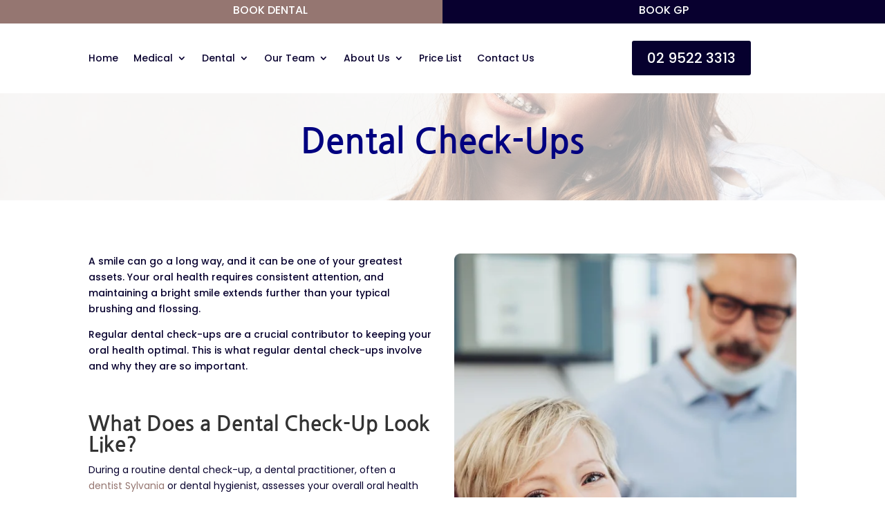

--- FILE ---
content_type: text/css
request_url: https://gsmedicaldental.com.au/wp-content/themes/Divi-child/style.css?ver=4.27.1
body_size: 824
content:
/*
 Theme Name:     Divi Child
 Theme URI:      https://www.elegantthemes.com/gallery/divi/
 Description:    Divi Child Theme
 Author:         Elegant Themes
 Author URI:     https://www.elegantthemes.com
 Template:       Divi
 Version:        1.0.0
*/
 
 
/* =Theme customization starts here
------------------------------------------------------- */


.gsm-eyebrow .et_pb_section {
	padding: 0 !important;
}



/*
 * ---------------------------------------------------------------------------------------------------------------------
 * Posts
 * =====================================================================================================================
 */

.single-post #main-content .container {
	width: 100%;
}

.single-post #main-content .et_pb_column.et_pb_column_3_4 {
	border-right: none;
	padding-right: 0;
}

.single-post #main-content .et_pb_post {
	width: 100%;
	max-width: 100%;
	margin-right: 0;
}

.single-post #sidebar {
	display: none;
}

--- FILE ---
content_type: text/css
request_url: https://gsmedicaldental.com.au/wp-content/et-cache/1623/et-core-unified-1623.min.css?ver=1764725169
body_size: 2302
content:
table#contact-opening-hour td{border:1px solid #dcdcda70;padding:5px 2px}.gsm-eyebrow.et_pb_section{padding:0!important}header.et-l.et-l--header{width:100%;position:absolute}header.et-l.et-l--header .custom-top-menu{background:transparent}.footer-wid-menu .et_pb_menu__menu>nav>ul{display:flex;flex-direction:column}.custom-bottom-border,.dr--btn-bottom-border .et_pb_button{border-top:unset;border-left:unset;border-right:unset}.custom-bottom-border:hover,.dr--btn-bottom-border .et_pb_button{background-color:transparent!important;border-top:unset!important;border-left:unset!important;border-right:unset!important;border-bottom:2px solid #947570!important;transition:unset!important}.border-custom-gradient{border-style:solid;border-width:2px;border-image:linear-gradient(90deg,#333,rgb(255 255 255)) 1}.custom-quote-back-image{background-size:30%!important;background-position-x:10%!important;background-position-y:20%!important}ul.custom-liststyle-arrows li:before{content:"\203A";font-size:34px;position:relative;top:5px;color:#947570;padding-right:10px}ul.custom-liststyle-arrows li{list-style:none;position:relative}span#file-exp{margin-bottom:20px;display:block;background:#fff;padding:15px}input.wpcf7-form-control.wpcf7-text,select.wpcf7-form-control.wpcf7-select,input.wpcf7-form-control.wpcf7-date{width:100%;height:50px;margin-bottom:20px;padding-left:15px;font-size:14px;border:2px solid #f8f8f8}textarea.wpcf7-form-control.wpcf7-textarea{width:100%;height:120px;margin-bottom:20px;padding-left:15px;font-size:14px;border:2px solid #f8f8f8}input.wpcf7-form-control.wpcf7-submit{height:50px;border:0px;text-transform:uppercase;color:#fff;min-width:280px;font-size:15px;background:#08002f;font-weight:500;border-radius:0px;cursor:pointer}div#col-captcha-exp{margin-bottom:20px}div#d-col-left{width:50%;float:left;display:inline-block;padding-right:5px}div#d-col-right{width:50%;float:right;display:inline-block;padding-left:5px}.single-post #main-content .container{width:100%}.single-post #main-content .container:before{background-color:transparent!important}.single-post .et_post_meta_wrapper,.et_pb_pagebuilder_layout.single.et_full_width_page:not(.et-tb-has-body) .et_post_meta_wrapper{display:none!important}.single-post #main-content .et_pb_column.et_pb_column_3_4{border-right:none;padding-right:0}.single-post #main-content .et_pb_post{width:100%;max-width:100%;margin-right:0}.single-post #sidebar{display:none}.single-post #left-area{width:100%}

--- FILE ---
content_type: text/css
request_url: https://gsmedicaldental.com.au/wp-content/et-cache/1623/et-core-unified-tb-151-tb-72-deferred-1623.min.css?ver=1764725170
body_size: 4759
content:
table#contact-opening-hour{width:100%;margin:0px}.et_pb_section_0_tb_footer.et_pb_section{background-color:#f4f4f4!important}.et_pb_image_0_tb_footer{text-align:left;margin-left:0}.et_pb_text_0_tb_footer h1,.et_pb_text_1_tb_footer h1,.et_pb_text_2_tb_footer h1,.et_pb_text_3_tb_footer h1{color:#947570!important}.et_pb_text_0_tb_footer h4,.et_pb_text_1_tb_footer h4,.et_pb_text_2_tb_footer h4,.et_pb_text_3_tb_footer h4{font-weight:700;font-size:20px;color:#947570!important}.et_pb_text_0_tb_footer,.et_pb_text_1_tb_footer{margin-bottom:15px!important}.et_pb_text_2_tb_footer{margin-bottom:15px!important;margin-left:-40px!important}.et_pb_text_3_tb_footer.et_pb_text{color:#666666!important}.et_pb_text_3_tb_footer{margin-bottom:15px!important;margin-left:-40px!important;font-weight:400}.et_pb_section_1_tb_footer{border-top-width:1px;border-top-color:#cccccc}.et_pb_section_1_tb_footer.et_pb_section{padding-top:0px;padding-bottom:0px;background-color:#f4f4f4!important}.et_pb_text_4_tb_footer,.et_pb_text_5_tb_footer{width:100%}.et_pb_text_5_tb_footer.et_pb_text a{color:#07002e!important}.et_pb_column_1_tb_footer{padding-left:50px}.et_pb_social_media_follow_network_0_tb_footer a.icon{background-color:#3b5998!important}.et_pb_social_media_follow_network_1_tb_footer a.icon{background-color:#ea2c59!important}@media only screen and (max-width:980px){.et_pb_row_0_tb_footer,body #page-container .et-db #et-boc .et-l .et_pb_row_0_tb_footer.et_pb_row,body.et_pb_pagebuilder_layout.single #page-container #et-boc .et-l .et_pb_row_0_tb_footer.et_pb_row,body.et_pb_pagebuilder_layout.single.et_full_width_page #page-container #et-boc .et-l .et_pb_row_0_tb_footer.et_pb_row{width:90%}.et_pb_image_0_tb_footer .et_pb_image_wrap img{width:auto}.et_pb_text_2_tb_footer,.et_pb_text_3_tb_footer{margin-left:0px!important}.et_pb_section_1_tb_footer{border-top-width:1px;border-top-color:#cccccc}.et_pb_column_1_tb_footer{padding-left:0px}}@media only screen and (max-width:767px){.et_pb_image_0_tb_footer .et_pb_image_wrap img{width:auto}.et_pb_section_1_tb_footer{border-top-width:1px;border-top-color:#cccccc}}div.et_pb_section.et_pb_section_3,div.et_pb_section.et_pb_section_4{background-image:url(https://gsmedicaldental.com.au/wp-content/uploads/2021/09/banner-cta.jpg)!important}.et_pb_section_3.et_pb_section,.et_pb_section_4.et_pb_section{padding-top:150px;padding-bottom:150px}.et_pb_text_4{line-height:1.4em;font-size:24px;line-height:1.4em;background-size:initial;background-position:left top;background-image:url(https://gsmedicaldental.com.au/wp-content/uploads/2021/09/quotes.png);background-color:rgba(255,255,255,0.73);border-radius:5px 5px 5px 5px;overflow:hidden;padding-top:40px!important;padding-right:34px!important;padding-bottom:40px!important;padding-left:34px!important}.et_pb_button_0_wrapper .et_pb_button_0,.et_pb_button_0_wrapper .et_pb_button_0:hover{padding-right:36px!important;padding-left:20px!important}body #page-container .et_pb_section .et_pb_button_0{color:#ffffff!important;border-color:#947570;border-radius:0px;font-size:17px;background-color:#947570}body #page-container .et_pb_section .et_pb_button_0:hover:after{margin-left:.3em;left:auto;margin-left:.3em}body #page-container .et_pb_section .et_pb_button_0:after{line-height:inherit;font-size:inherit!important;opacity:1;margin-left:.3em;left:auto;font-family:ETmodules!important;font-weight:400!important}.et_pb_button_0_wrapper{position:absolute!important;bottom:8px;top:auto;left:50%;right:auto}.et_pb_button_0_wrapper a{transform:translateX(-50%)}.et_pb_button_0,.et_pb_button_0:after{transition:all 300ms ease 0ms}.et_pb_text_4.et_pb_module{margin-left:auto!important;margin-right:auto!important}@media only screen and (min-width:981px){.et_pb_text_4{width:58%}}@media only screen and (max-width:980px){body #page-container .et_pb_section .et_pb_button_0:after{line-height:inherit;font-size:inherit!important;margin-left:.3em;left:auto;display:inline-block;opacity:1;content:attr(data-icon);font-family:ETmodules!important;font-weight:400!important}body #page-container .et_pb_section .et_pb_button_0:before{display:none}body #page-container .et_pb_section .et_pb_button_0:hover:after{margin-left:.3em;left:auto;margin-left:.3em}}@media only screen and (max-width:767px){.et_pb_text_4{width:100%}.et_pb_button_0_wrapper .et_pb_button_0,.et_pb_button_0_wrapper .et_pb_button_0:hover{padding-left:20px!important}body #page-container .et_pb_section .et_pb_button_0{padding-right:0.7em}body #page-container .et_pb_section .et_pb_button_0:after{line-height:inherit;font-size:inherit!important;margin-left:.3em;left:auto;display:inline-block;opacity:1;content:attr(data-icon);font-family:ETmodules!important;font-weight:400!important}body #page-container .et_pb_section .et_pb_button_0:before{display:none}body #page-container .et_pb_section .et_pb_button_0:hover:after{margin-left:.3em;left:auto;margin-left:.3em}}